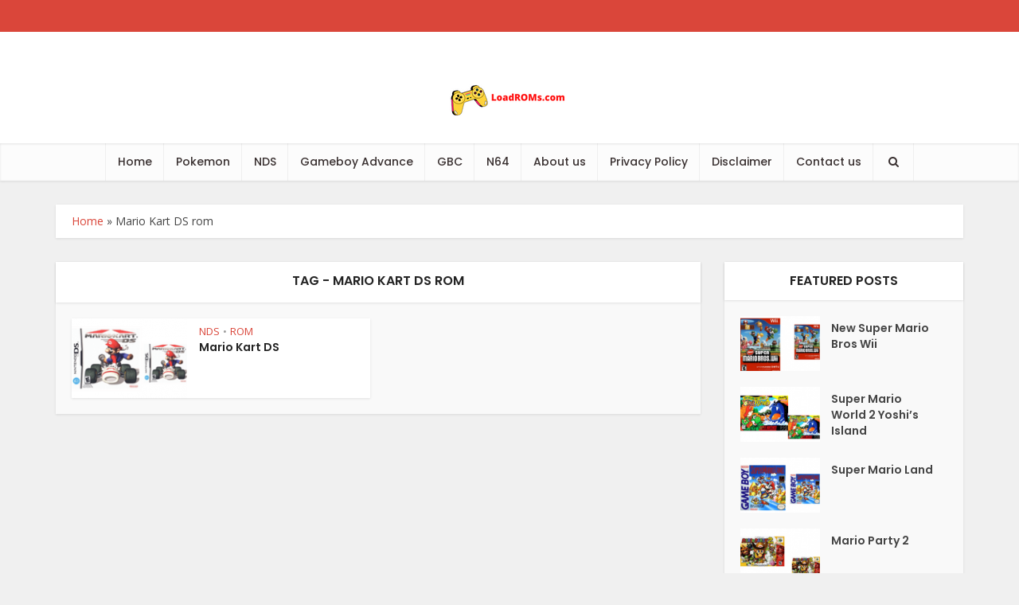

--- FILE ---
content_type: text/html; charset=utf-8
request_url: https://www.google.com/recaptcha/api2/aframe
body_size: 269
content:
<!DOCTYPE HTML><html><head><meta http-equiv="content-type" content="text/html; charset=UTF-8"></head><body><script nonce="Q8hYG6WrUB_9S4yRa7I4pA">/** Anti-fraud and anti-abuse applications only. See google.com/recaptcha */ try{var clients={'sodar':'https://pagead2.googlesyndication.com/pagead/sodar?'};window.addEventListener("message",function(a){try{if(a.source===window.parent){var b=JSON.parse(a.data);var c=clients[b['id']];if(c){var d=document.createElement('img');d.src=c+b['params']+'&rc='+(localStorage.getItem("rc::a")?sessionStorage.getItem("rc::b"):"");window.document.body.appendChild(d);sessionStorage.setItem("rc::e",parseInt(sessionStorage.getItem("rc::e")||0)+1);localStorage.setItem("rc::h",'1769004184315');}}}catch(b){}});window.parent.postMessage("_grecaptcha_ready", "*");}catch(b){}</script></body></html>

--- FILE ---
content_type: text/css
request_url: https://loadroms.com/wp-content/plugins/meks-easy-social-share/assets/css/main_ver-1.2.9.css
body_size: 1305
content:
/* GENERAL */

@font-face {
    font-family: "socicon";
    src: url("../fonts/socicon.eot");
    src: url("../fonts/socicon.eot#iefix") format("embedded-opentype"), url("../fonts/socicon.woff") format("woff"), url("../fonts/socicon.ttf") format("truetype"), url("../fonts/socicon.svg") format("svg");
    font-weight: normal;
    font-style: normal;
}

.meks_ess .socicon-facebook {
	background: #3e5b98;
}
.meks_ess .socicon-facebook:before {
	content: "\e028"
}

.meks_ess .socicon-twitter {
	background: #4da7de;
}
.meks_ess .socicon-twitter:before {
	content: "\e08d"
}

.meks_ess .socicon-pinterest {
	background: #c92619;
}
.meks_ess .socicon-pinterest:before {
	content: "\e063"
}

.meks_ess .socicon-reddit {
	background: #e74a1e;
}
.meks_ess .socicon-reddit:before {
	content: "\e06c"
}

.meks_ess .socicon-instagram {
	background: #000000;
}
.meks_ess .socicon-instagram:before {
	content: "\e044"
}

.meks_ess .socicon-stumbleupon {
	background: #e64011;
}
.meks_ess .socicon-stumbleupon:before {
	content: "\e082"
}

.meks_ess .socicon-linkedin {
	background: #3371b7;
}
.meks_ess .socicon-linkedin:before {
	content: "\e04c"
}

.meks_ess .socicon-googleplus {
	background: #dd4b39;
}
.meks_ess .socicon-googleplus:before {
	content: "\e038"
}

.meks_ess .socicon-whatsapp {
	background: #20B038;
}
.meks_ess .socicon-whatsapp:before {
	content: "\e099"
}

.meks_ess .socicon-vkontakte {
	background: #5a7fa6;
}
.meks_ess .socicon-vkontakte:before {
	content: "\e095"
}

.meks_ess .socicon-mail {
	background: #000000;
}
.meks_ess .socicon-mail:before {
	content: "\e050"
}

.transparent .socicon-facebook:before,
.outline .socicon-facebook:before,
.transparent .socicon-facebook span,
.outline .socicon-facebook span {
    color: #3e5b98;
}
.transparent .socicon-twitter:before,
.outline .socicon-twitter:before,
.transparent .socicon-twitter span,
.outline .socicon-twitter span {
    color: #4da7de;
}
.transparent .socicon-pinterest:before,
.outline .socicon-pinterest:before,
.transparent .socicon-pinterest span,
.outline .socicon-pinterest span {
    color: #c92619;
}
.transparent .socicon-reddit:before,
.outline .socicon-reddit:before,
.transparent .socicon-reddit span,
.outline .socicon-reddit span {
    color: #e74a1e;
}
.transparent .socicon-instagram:before,
.outline .socicon-instagram:before,
.transparent .socicon-instagram span,
.outline .socicon-instagram span {
    color: #000000;
}
.transparent .socicon-stumbleupon:before,
.outline .socicon-stumbleupon:before,
.transparent .socicon-stumbleupon span,
.outline .socicon-stumbleupon span {
    color: #e64011;
}
.transparent .socicon-linkedin:before,
.outline .socicon-linkedin:before,
.transparent .socicon-linkedin span,
.outline .socicon-linkedin span {
    color: #3371b7;
}
.transparent .socicon-googleplus:before,
.outline .socicon-googleplus:before,
.transparent .socicon-googleplus span,
.outline .socicon-googleplus span {
    color: #dd4b39;
}
.transparent .socicon-whatsapp:before,
.outline .socicon-whatsapp:before,
.transparent .socicon-whatsapp span,
.outline .socicon-whatsapp span {
    color: #20B038;
}
.transparent .socicon-vkontakte:before,
.outline .socicon-vkontakte:before,
.transparent .socicon-vkontakte span,
.outline .socicon-vkontakte span {
    color: #5a7fa6;
}
.transparent .socicon-mail:before,
.outline .socicon-mail:before,
.transparent .socicon-mail span,
.outline .socicon-mail span {
    color: #000000;
}

body .outline .meks_ess-item.socicon-facebook,
body .outline .meks_ess-item.socicon-facebook:hover {
    border-color: #3e5b98;
}
body .outline .meks_ess-item.socicon-twitter,
body .outline .meks_ess-item.socicon-twitter:hover {
    border-color: #4da7de;
}
body .outline .meks_ess-item.socicon-pinterest,
body .outline .meks_ess-item.socicon-pinterest:hover {
    border-color: #c92619;
}
body .outline .meks_ess-item.socicon-reddit,
body .outline .meks_ess-item.socicon-reddit:hover {
    border-color: #e74a1e;
}
body .outline .meks_ess-item.socicon-instagram,
body .outline .meks_ess-item.socicon-instagram:hover {
    border-color: #000000;
}
body .outline .meks_ess-item.socicon-stumbleupon,
body .outline .meks_ess-item.socicon-stumbleupon:hover {
    border-color: #e64011;
}
body .outline .meks_ess-item.socicon-linkedin,
body .outline .meks_ess-item.socicon-linkedin:hover {
    border-color: #3371b7;
}
body .outline .meks_ess-item.socicon-googleplus,
body .outline .meks_ess-item.socicon-googleplus:hover {
    border-color: #dd4b39;
}
body .outline .meks_ess-item.socicon-whatsapp,
body .outline .meks_ess-item.socicon-whatsapp:hover {
    border-color: #20B038;
}
body .outline .meks_ess-item.socicon-vkontakte,
body .outline .meks_ess-item.socicon-vkontakte:hover {
    border-color: #5a7fa6;
}
body .outline .meks_ess-item.socicon-mail,
body .outline .meks_ess-item.socicon-mail:hover {
    border-color: #000000;
}

.meks_ess {
    display: -webkit-box;
    display: -webkit-flex;
    display: -ms-flexbox;
    display: flex;
    flex-wrap:wrap;
    text-align: center;
    padding: 0;
    margin: 0 0 20px 0;
    -webkit-box-pack: justify;
    -webkit-justify-content: space-between;
    -ms-flex-pack: justify;
    justify-content: space-between;
    position: relative;
    top: -5px;
}
body .meks_ess .meks_ess-item {
    font-style: normal;
    text-decoration: none !important;
    font-family: inherit;
    color: #FFF;
    font-size: 16px;
    -webkit-transition: all .15s ease-in-out;
    -o-transition: all .15s ease-in-out;
    transition: all .15s ease-in-out;
    -webkit-box-flex: 1;
    -webkit-flex: 1;
    -ms-flex: 1;
    flex: 1;
    max-width: 100%;
    min-width: 40px;
    height: 40px;
    line-height: 40px;
    margin-right: 5px;
    margin-top: 5px !important;
    box-shadow: none !important;
    border: 0;
}
.meks_ess .meks_ess-item:before {
    font-family: "socicon" !important;
    font-style: normal !important;
    font-size: 14px;
    font-weight: normal !important;
    font-variant: normal !important;
    text-transform: none !important;
    -webkit-font-smoothing: antialiased;
    -moz-osx-font-smoothing: grayscale;
    display: inline-block;
    font-size: inherit;
    text-rendering: auto;
}


body .meks_ess .meks_ess-item:hover {
    color: #fff;
    cursor: pointer;
    text-decoration: none;
    background-image: -moz-linear-gradient(left,rgba(0,0,0,.1) 0,rgba(0,0,0,.1) 100%) !important;
    background-image: -webkit-gradient(linear,left top,right top,color-stop(0,rgba(0,0,0,.1)),color-stop(100%,rgba(0,0,0,.1))) !important;
    background-image: -webkit-linear-gradient(left,rgba(0,0,0,.1) 0,rgba(0,0,0,.1) 100%) !important;
    background-image: -o-linear-gradient(left,rgba(0,0,0,.1) 0,rgba(0,0,0,.1) 100%) !important;
    background-image: -ms-linear-gradient(left,rgba(0,0,0,.1) 0,rgba(0,0,0,.1) 100%) !important;
    background-image: linear-gradient(to right,rgba(0,0,0,.1) 0,rgba(0,0,0,.1) 100%) !important;
}
body .meks_ess .meks_ess-item:focus {
    color: #fff;
    text-decoration: none;
    outline: none;
}
.meks_ess .meks_ess-item span {
    font-family: inherit;
    position: relative;
    top: -1px;
    margin-left: 8px;
}
.meks_ess.no-labels span {
    display: none;
}

.meks_ess.transparent .meks_ess-item {
    font-size: 1em;
}

/* STYLES */
.meks_ess.outline .meks_ess-item {
    border: 1px solid transparent;
    background: transparent !important;
}
.meks_ess.outline .meks_ess-item:hover {
    border: 1px solid;
}

.meks_ess.transparent .meks_ess-item {
    border-radius: 0;
    background: transparent !important;
}
.meks_ess.transparent .meks_ess-item:hover {
    background: transparent !important;
}


/* STYLE 1 - rectangle no-labels */
.meks_ess.rectangle.no-labels .meks_ess-item {
    border-radius: 0;
    min-width: 100px;
}

/* STYLE 2 - rounded no-labels */
.meks_ess.rounded.no-labels .meks_ess-item {
    border-radius: 20px;
    min-width: 100px;
}

/* STYLE 3 - circle no-labels */
.meks_ess.circle, .meks_ess.square, .meks_ess.transparent {
    -webkit-box-pack: start;
    -ms-flex-pack: start;
    -webkit-justify-content: flex-start;
    justify-content: flex-start;
}
.meks_ess.circle .meks_ess-item, .meks_ess.square .meks_ess-item, .meks_ess.transparent .meks_ess-item {
    width: 40px;
    border-radius: 50%;
    -webkit-box-flex: none; 
    -webkit-flex: none; 
    -ms-flex: none;
    flex: none;
}

/* STYLE 4 - square no-labels */
.meks_ess.square .meks_ess-item {
    border-radius: 0;
}

/* STYLE 5 - transparent no-labels */
.meks_ess.transparent.outline .meks_ess-item {
    border: 0;
}

/* STYLE 6 - rectangle */
.meks_ess.rectangle .meks_ess-item {
    border-radius: 0;
    min-width: 140px;
}

/* STYLE 7 - rounded */
.meks_ess.rounded .meks_ess-item {
    border-radius: 20px;
    min-width: 140px;
}

/* STYLE 8 - transparent */
.meks_ess.transparent .meks_ess-item {
    min-width: auto;
    width: auto;
    margin-right: 25px;
    border-radius: 0;
}
.meks_ess.transparent .socicon-facebook {
    margin-left: -3px;
}